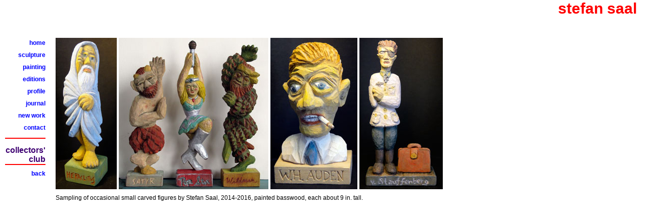

--- FILE ---
content_type: text/html
request_url: http://stefansaal.com/sculpture18.html
body_size: 1406
content:
<!DOCTYPE html 
     PUBLIC "-//W3C//DTD XHTML 1.0 Transitional//EN"
     "http://www.w3.org/TR/xhtml1/DTD/xhtml1-transitional.dtd">
<html xmlns="http://www.w3.org/1999/xhtml">
<head>
<meta http-equiv="content-type" content="text/html; charset=utf-8" />
	<title>Stefan Saal - sculpture - collectors' club</title>
	<link rel="stylesheet" href="newdesign.css" type="text/css" />

</head>

<body>

<div id="header">
<h1>Stefan Saal </h1>


</div>

<div id="toc">
<h3><a href="index.html">home</a></h3>
<h3><a href="sculpture.html">sculpture</a></h3>
<h3><a href="painting.html">painting</a></h3>
<h3><a href="editions.html">editions</a></h3>
<h3><a href="profile.html">profile</a></h3>
<h3><a href="journal.html">journal</a></h3>
<h3><a href="recent.html">new work</a></h3>
<h3><a href="contact.html">contact</a></h3>
<h2 class="current"></h2>

<h2 class="current">collectors' club</h2>

<h3><a href="sculpture.html">back</a></h3>



</div>

<div id="content">
<img src="images/heraclitus.jpg" width="121" height="300" />
<img src="images/popdancers3.jpg" width="296" height="300" />
<img src="images/auden.jpg" width="172" height="300" />
<img src="images/stauffen.jpg" width="165" height="300" />
<p>Sampling of occasional small carved figures by Stefan Saal, 2014-2016, painted basswood, each about 9 in. tall.</p>
</div>
</body>
</html>

--- FILE ---
content_type: text/css
request_url: http://stefansaal.com/newdesign.css
body_size: 2096
content:
body {margin:0;background:  #ffffff}

#header {background:#ffffff; color:red; position:absolute; top:0;left:0px;right:0;margin:0;width:100%;text-align:right;text-transform:lowercase;font-family:"Trebuchet MS", "Arial Black", "Verdana", "Helvetica", sans-serif;font-weight:bold; white-space: nowrap;}
#header h1, #header p {padding:2px 20px 2px 100px;margin:0}


#header a {font-size:12px}
#header a:link {color:white;text-decoration:none}
#header a:visited {color:#ff0000;text-decoration:none}
#header a:hover {text-decoration:underline}

#header a:link.current, #header a:visited.current {color:#3e0072}
#header a:hover.current {color:#3E0072;text-decoration:none;cursor:default}


h1 {font-size:30px;line-height:30px}

#toc {background:#ffffff; color:black;width:80px; position:fixed;top:0px;left:0; padding: 68px 10px 10px;font:  bold 12px "Trebuchet MS", "Arial Black", "Verdana", "Helvetica", sans-serif;text-transform:lowercase;text-align:right}
#toc a.inline {display:inline;cursor:pointer}
#toc a {display:block;margin:1px 0 0 0;}
#toc a:link {color:blue;text-decoration:none}
#toc a:visited {color:blue;text-decoration:none}
#toc a:hover {text-decoration:underline}

#toc a:link.current, #toc a:visited.current {color:#3e0072}
#toc a:hover.current {color:#3E0072;text-decoration:none;cursor:default}
#toc h2 {font-size:16px; color:#3E0072;margin-bottom:5px;border-bottom: 2px solid #ff0000}
#toc h3 {font-size:12px;margin:10px 0 0 0}

div#content {position:absolute; top: 75px; left: 110px;padding:0 10px 0 0}

#content p, #content dt, #content dd {font: 12px/1.5 "Verdana", "Arial", "Verdana", "Helvetica", sans-serif;margin-top:4px}

.current {color:#3E0072}

h2 {font-family: "Trebuchet MS","Arial Black", "Verdana", "Helvetica", sans-serif; font-size:24px;margin-bottom:0; color:blue} 

#content h1 {font-family: "Trebuchet MS","Arial Black", "Verdana", "Helvetica", sans-serif;text-align:left;padding:0}
code {font-weight:bold;font-family: "Trebuchet MS", "Arial Black", "Verdana", "Helvetica", sans-serif;font-size:100%}